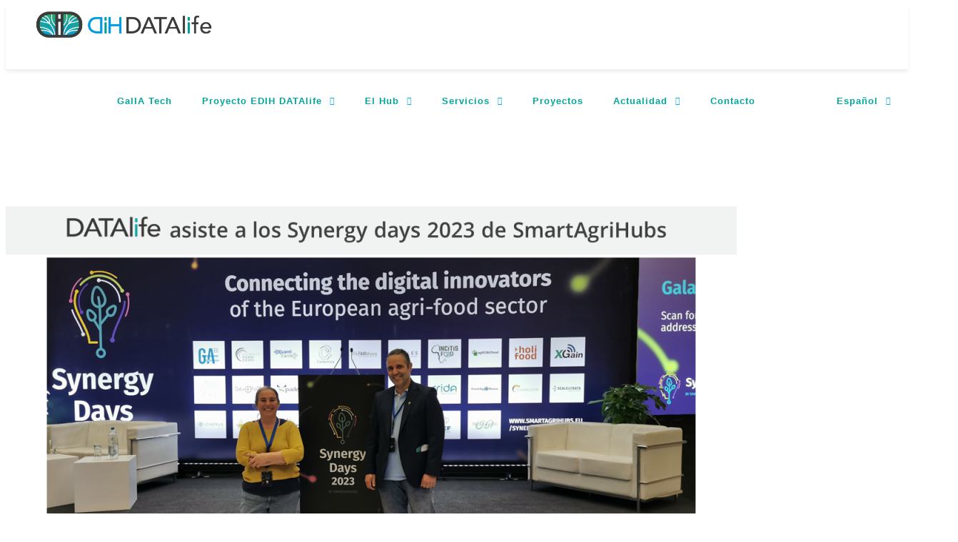

--- FILE ---
content_type: text/html; charset=UTF-8
request_url: https://www.dihdatalife.com/datalife-asiste-a-los-synergy-days-2023-de-smartagrihubs/
body_size: 76784
content:
<!doctype html>
<html lang="es-ES">

<head>
	<meta charset="UTF-8">
	<meta name="viewport" content="width=device-width, initial-scale=1.0">
	<link rel="pingback" href="https://www.dihdatalife.com/xmlrpc.php" />

	

	<meta name='robots' content='index, follow, max-image-preview:large, max-snippet:-1, max-video-preview:-1' />
<link rel="alternate" hreflang="es" href="https://www.dihdatalife.com/datalife-asiste-a-los-synergy-days-2023-de-smartagrihubs/" />
<link rel="alternate" hreflang="x-default" href="https://www.dihdatalife.com/datalife-asiste-a-los-synergy-days-2023-de-smartagrihubs/" />

	<!-- This site is optimized with the Yoast SEO plugin v21.7 - https://yoast.com/wordpress/plugins/seo/ -->
	<title>DATAlife asiste a los Synergy days 2023 de SmartAgriHubs</title>
	<meta name="description" content="DATAlife asiste a los Synergy days 2023, evento centrado en la agricultura digital organizado por SmartAgriHubs del 4 al 5 de octubre." />
	<link rel="canonical" href="https://www.dihdatalife.com/datalife-asiste-a-los-synergy-days-2023-de-smartagrihubs/" />
	<meta property="og:locale" content="es_ES" />
	<meta property="og:type" content="article" />
	<meta property="og:title" content="DATAlife asiste a los Synergy days 2023 de SmartAgriHubs" />
	<meta property="og:description" content="DATAlife asiste a los Synergy days 2023, evento centrado en la agricultura digital organizado por SmartAgriHubs del 4 al 5 de octubre." />
	<meta property="og:url" content="https://www.dihdatalife.com/datalife-asiste-a-los-synergy-days-2023-de-smartagrihubs/" />
	<meta property="og:site_name" content="DATAlife" />
	<meta property="article:published_time" content="2023-10-05T09:22:12+00:00" />
	<meta property="article:modified_time" content="2023-10-26T06:59:10+00:00" />
	<meta property="og:image" content="https://www.dihdatalife.com/wp-content/uploads/2023/10/sinergy-days-2023.png" />
	<meta property="og:image:width" content="1280" />
	<meta property="og:image:height" content="720" />
	<meta property="og:image:type" content="image/png" />
	<meta name="author" content="Lucía Gómez" />
	<meta name="twitter:card" content="summary_large_image" />
	<meta name="twitter:creator" content="@DATAlife_DIH" />
	<meta name="twitter:site" content="@DATAlife_DIH" />
	<meta name="twitter:label1" content="Escrito por" />
	<meta name="twitter:data1" content="Lucía Gómez" />
	<meta name="twitter:label2" content="Tiempo de lectura" />
	<meta name="twitter:data2" content="2 minutos" />
	<script type="application/ld+json" class="yoast-schema-graph">{"@context":"https://schema.org","@graph":[{"@type":"Article","@id":"https://www.dihdatalife.com/datalife-asiste-a-los-synergy-days-2023-de-smartagrihubs/#article","isPartOf":{"@id":"https://www.dihdatalife.com/datalife-asiste-a-los-synergy-days-2023-de-smartagrihubs/"},"author":{"name":"Lucía Gómez","@id":"https://www.dihdatalife.com/#/schema/person/1b6b84bdf33fa7e041ed9614f8f8968d"},"headline":"DATAlife asiste a los Synergy days 2023 de SmartAgriHubs","datePublished":"2023-10-05T09:22:12+00:00","dateModified":"2023-10-26T06:59:10+00:00","mainEntityOfPage":{"@id":"https://www.dihdatalife.com/datalife-asiste-a-los-synergy-days-2023-de-smartagrihubs/"},"wordCount":268,"publisher":{"@id":"https://www.dihdatalife.com/#organization"},"image":{"@id":"https://www.dihdatalife.com/datalife-asiste-a-los-synergy-days-2023-de-smartagrihubs/#primaryimage"},"thumbnailUrl":"https://www.dihdatalife.com/wp-content/uploads/2023/10/sinergy-days-2023.png","keywords":["Agro-Mar Alimentación","Digital Europe Programe","Digitalización","EDIH","Impulsa"],"articleSection":["Actualidad","Noticias"],"inLanguage":"es"},{"@type":"WebPage","@id":"https://www.dihdatalife.com/datalife-asiste-a-los-synergy-days-2023-de-smartagrihubs/","url":"https://www.dihdatalife.com/datalife-asiste-a-los-synergy-days-2023-de-smartagrihubs/","name":"DATAlife asiste a los Synergy days 2023 de SmartAgriHubs","isPartOf":{"@id":"https://www.dihdatalife.com/#website"},"primaryImageOfPage":{"@id":"https://www.dihdatalife.com/datalife-asiste-a-los-synergy-days-2023-de-smartagrihubs/#primaryimage"},"image":{"@id":"https://www.dihdatalife.com/datalife-asiste-a-los-synergy-days-2023-de-smartagrihubs/#primaryimage"},"thumbnailUrl":"https://www.dihdatalife.com/wp-content/uploads/2023/10/sinergy-days-2023.png","datePublished":"2023-10-05T09:22:12+00:00","dateModified":"2023-10-26T06:59:10+00:00","description":"DATAlife asiste a los Synergy days 2023, evento centrado en la agricultura digital organizado por SmartAgriHubs del 4 al 5 de octubre.","breadcrumb":{"@id":"https://www.dihdatalife.com/datalife-asiste-a-los-synergy-days-2023-de-smartagrihubs/#breadcrumb"},"inLanguage":"es","potentialAction":[{"@type":"ReadAction","target":["https://www.dihdatalife.com/datalife-asiste-a-los-synergy-days-2023-de-smartagrihubs/"]}]},{"@type":"ImageObject","inLanguage":"es","@id":"https://www.dihdatalife.com/datalife-asiste-a-los-synergy-days-2023-de-smartagrihubs/#primaryimage","url":"https://www.dihdatalife.com/wp-content/uploads/2023/10/sinergy-days-2023.png","contentUrl":"https://www.dihdatalife.com/wp-content/uploads/2023/10/sinergy-days-2023.png","width":1280,"height":720},{"@type":"BreadcrumbList","@id":"https://www.dihdatalife.com/datalife-asiste-a-los-synergy-days-2023-de-smartagrihubs/#breadcrumb","itemListElement":[{"@type":"ListItem","position":1,"name":"Home","item":"https://www.dihdatalife.com/"},{"@type":"ListItem","position":2,"name":"DATAlife asiste a los Synergy days 2023 de SmartAgriHubs"}]},{"@type":"WebSite","@id":"https://www.dihdatalife.com/#website","url":"https://www.dihdatalife.com/","name":"DATAlife","description":"","publisher":{"@id":"https://www.dihdatalife.com/#organization"},"potentialAction":[{"@type":"SearchAction","target":{"@type":"EntryPoint","urlTemplate":"https://www.dihdatalife.com/?s={search_term_string}"},"query-input":"required name=search_term_string"}],"inLanguage":"es"},{"@type":"Organization","@id":"https://www.dihdatalife.com/#organization","name":"DATAlife","url":"https://www.dihdatalife.com/","logo":{"@type":"ImageObject","inLanguage":"es","@id":"https://www.dihdatalife.com/#/schema/logo/image/","url":"https://www.dihdatalife.com/wp-content/uploads/2020/01/dihdatalife.png","contentUrl":"https://www.dihdatalife.com/wp-content/uploads/2020/01/dihdatalife.png","width":2000,"height":400,"caption":"DATAlife"},"image":{"@id":"https://www.dihdatalife.com/#/schema/logo/image/"},"sameAs":["https://twitter.com/DATAlife_DIH","https://es.linkedin.com/in/datalife-dih"]},{"@type":"Person","@id":"https://www.dihdatalife.com/#/schema/person/1b6b84bdf33fa7e041ed9614f8f8968d","name":"Lucía Gómez","image":{"@type":"ImageObject","inLanguage":"es","@id":"https://www.dihdatalife.com/#/schema/person/image/","url":"https://secure.gravatar.com/avatar/3f9dc9710e4a6cf352dfb67a48888c5cee9d05c5a21992fe4c0c700817626bb0?s=96&d=mm&r=g","contentUrl":"https://secure.gravatar.com/avatar/3f9dc9710e4a6cf352dfb67a48888c5cee9d05c5a21992fe4c0c700817626bb0?s=96&d=mm&r=g","caption":"Lucía Gómez"},"url":"https://www.dihdatalife.com/author/comunicacion/"}]}</script>
	<!-- / Yoast SEO plugin. -->


<link rel='dns-prefetch' href='//www.googletagmanager.com' />
<link rel='dns-prefetch' href='//fonts.googleapis.com' />
<link rel="alternate" type="application/rss+xml" title="DATAlife &raquo; Feed" href="https://www.dihdatalife.com/feed/" />
<link rel="alternate" type="application/rss+xml" title="DATAlife &raquo; Feed de los comentarios" href="https://www.dihdatalife.com/comments/feed/" />
<link rel="alternate" type="text/calendar" title="DATAlife &raquo; iCal Feed" href="https://www.dihdatalife.com/events/?ical=1" />
<link rel="alternate" title="oEmbed (JSON)" type="application/json+oembed" href="https://www.dihdatalife.com/wp-json/oembed/1.0/embed?url=https%3A%2F%2Fwww.dihdatalife.com%2Fdatalife-asiste-a-los-synergy-days-2023-de-smartagrihubs%2F" />
<link rel="alternate" title="oEmbed (XML)" type="text/xml+oembed" href="https://www.dihdatalife.com/wp-json/oembed/1.0/embed?url=https%3A%2F%2Fwww.dihdatalife.com%2Fdatalife-asiste-a-los-synergy-days-2023-de-smartagrihubs%2F&#038;format=xml" />
<style id='wp-img-auto-sizes-contain-inline-css' type='text/css'>
img:is([sizes=auto i],[sizes^="auto," i]){contain-intrinsic-size:3000px 1500px}
/*# sourceURL=wp-img-auto-sizes-contain-inline-css */
</style>
<link rel='stylesheet' id='main-css' href='https://www.dihdatalife.com/wp-content/uploads/wp-less/foundryus/resources/styles/main-e79f3d2cbe.css' type='text/css' media='all' />
<link rel='stylesheet' id='fontawesome-css' href='https://www.dihdatalife.com/wp-content/themes/foundryus/resources/fontawesome/css/all.min.css?ver=6.9' type='text/css' media='all' />
<style id='wp-emoji-styles-inline-css' type='text/css'>

	img.wp-smiley, img.emoji {
		display: inline !important;
		border: none !important;
		box-shadow: none !important;
		height: 1em !important;
		width: 1em !important;
		margin: 0 0.07em !important;
		vertical-align: -0.1em !important;
		background: none !important;
		padding: 0 !important;
	}
/*# sourceURL=wp-emoji-styles-inline-css */
</style>
<link rel='stylesheet' id='wp-block-library-css' href='https://www.dihdatalife.com/wp-includes/css/dist/block-library/style.min.css?ver=6.9' type='text/css' media='all' />
<style id='global-styles-inline-css' type='text/css'>
:root{--wp--preset--aspect-ratio--square: 1;--wp--preset--aspect-ratio--4-3: 4/3;--wp--preset--aspect-ratio--3-4: 3/4;--wp--preset--aspect-ratio--3-2: 3/2;--wp--preset--aspect-ratio--2-3: 2/3;--wp--preset--aspect-ratio--16-9: 16/9;--wp--preset--aspect-ratio--9-16: 9/16;--wp--preset--color--black: #000000;--wp--preset--color--cyan-bluish-gray: #abb8c3;--wp--preset--color--white: #ffffff;--wp--preset--color--pale-pink: #f78da7;--wp--preset--color--vivid-red: #cf2e2e;--wp--preset--color--luminous-vivid-orange: #ff6900;--wp--preset--color--luminous-vivid-amber: #fcb900;--wp--preset--color--light-green-cyan: #7bdcb5;--wp--preset--color--vivid-green-cyan: #00d084;--wp--preset--color--pale-cyan-blue: #8ed1fc;--wp--preset--color--vivid-cyan-blue: #0693e3;--wp--preset--color--vivid-purple: #9b51e0;--wp--preset--gradient--vivid-cyan-blue-to-vivid-purple: linear-gradient(135deg,rgb(6,147,227) 0%,rgb(155,81,224) 100%);--wp--preset--gradient--light-green-cyan-to-vivid-green-cyan: linear-gradient(135deg,rgb(122,220,180) 0%,rgb(0,208,130) 100%);--wp--preset--gradient--luminous-vivid-amber-to-luminous-vivid-orange: linear-gradient(135deg,rgb(252,185,0) 0%,rgb(255,105,0) 100%);--wp--preset--gradient--luminous-vivid-orange-to-vivid-red: linear-gradient(135deg,rgb(255,105,0) 0%,rgb(207,46,46) 100%);--wp--preset--gradient--very-light-gray-to-cyan-bluish-gray: linear-gradient(135deg,rgb(238,238,238) 0%,rgb(169,184,195) 100%);--wp--preset--gradient--cool-to-warm-spectrum: linear-gradient(135deg,rgb(74,234,220) 0%,rgb(151,120,209) 20%,rgb(207,42,186) 40%,rgb(238,44,130) 60%,rgb(251,105,98) 80%,rgb(254,248,76) 100%);--wp--preset--gradient--blush-light-purple: linear-gradient(135deg,rgb(255,206,236) 0%,rgb(152,150,240) 100%);--wp--preset--gradient--blush-bordeaux: linear-gradient(135deg,rgb(254,205,165) 0%,rgb(254,45,45) 50%,rgb(107,0,62) 100%);--wp--preset--gradient--luminous-dusk: linear-gradient(135deg,rgb(255,203,112) 0%,rgb(199,81,192) 50%,rgb(65,88,208) 100%);--wp--preset--gradient--pale-ocean: linear-gradient(135deg,rgb(255,245,203) 0%,rgb(182,227,212) 50%,rgb(51,167,181) 100%);--wp--preset--gradient--electric-grass: linear-gradient(135deg,rgb(202,248,128) 0%,rgb(113,206,126) 100%);--wp--preset--gradient--midnight: linear-gradient(135deg,rgb(2,3,129) 0%,rgb(40,116,252) 100%);--wp--preset--font-size--small: 13px;--wp--preset--font-size--medium: 20px;--wp--preset--font-size--large: 36px;--wp--preset--font-size--x-large: 42px;--wp--preset--spacing--20: 0.44rem;--wp--preset--spacing--30: 0.67rem;--wp--preset--spacing--40: 1rem;--wp--preset--spacing--50: 1.5rem;--wp--preset--spacing--60: 2.25rem;--wp--preset--spacing--70: 3.38rem;--wp--preset--spacing--80: 5.06rem;--wp--preset--shadow--natural: 6px 6px 9px rgba(0, 0, 0, 0.2);--wp--preset--shadow--deep: 12px 12px 50px rgba(0, 0, 0, 0.4);--wp--preset--shadow--sharp: 6px 6px 0px rgba(0, 0, 0, 0.2);--wp--preset--shadow--outlined: 6px 6px 0px -3px rgb(255, 255, 255), 6px 6px rgb(0, 0, 0);--wp--preset--shadow--crisp: 6px 6px 0px rgb(0, 0, 0);}:where(.is-layout-flex){gap: 0.5em;}:where(.is-layout-grid){gap: 0.5em;}body .is-layout-flex{display: flex;}.is-layout-flex{flex-wrap: wrap;align-items: center;}.is-layout-flex > :is(*, div){margin: 0;}body .is-layout-grid{display: grid;}.is-layout-grid > :is(*, div){margin: 0;}:where(.wp-block-columns.is-layout-flex){gap: 2em;}:where(.wp-block-columns.is-layout-grid){gap: 2em;}:where(.wp-block-post-template.is-layout-flex){gap: 1.25em;}:where(.wp-block-post-template.is-layout-grid){gap: 1.25em;}.has-black-color{color: var(--wp--preset--color--black) !important;}.has-cyan-bluish-gray-color{color: var(--wp--preset--color--cyan-bluish-gray) !important;}.has-white-color{color: var(--wp--preset--color--white) !important;}.has-pale-pink-color{color: var(--wp--preset--color--pale-pink) !important;}.has-vivid-red-color{color: var(--wp--preset--color--vivid-red) !important;}.has-luminous-vivid-orange-color{color: var(--wp--preset--color--luminous-vivid-orange) !important;}.has-luminous-vivid-amber-color{color: var(--wp--preset--color--luminous-vivid-amber) !important;}.has-light-green-cyan-color{color: var(--wp--preset--color--light-green-cyan) !important;}.has-vivid-green-cyan-color{color: var(--wp--preset--color--vivid-green-cyan) !important;}.has-pale-cyan-blue-color{color: var(--wp--preset--color--pale-cyan-blue) !important;}.has-vivid-cyan-blue-color{color: var(--wp--preset--color--vivid-cyan-blue) !important;}.has-vivid-purple-color{color: var(--wp--preset--color--vivid-purple) !important;}.has-black-background-color{background-color: var(--wp--preset--color--black) !important;}.has-cyan-bluish-gray-background-color{background-color: var(--wp--preset--color--cyan-bluish-gray) !important;}.has-white-background-color{background-color: var(--wp--preset--color--white) !important;}.has-pale-pink-background-color{background-color: var(--wp--preset--color--pale-pink) !important;}.has-vivid-red-background-color{background-color: var(--wp--preset--color--vivid-red) !important;}.has-luminous-vivid-orange-background-color{background-color: var(--wp--preset--color--luminous-vivid-orange) !important;}.has-luminous-vivid-amber-background-color{background-color: var(--wp--preset--color--luminous-vivid-amber) !important;}.has-light-green-cyan-background-color{background-color: var(--wp--preset--color--light-green-cyan) !important;}.has-vivid-green-cyan-background-color{background-color: var(--wp--preset--color--vivid-green-cyan) !important;}.has-pale-cyan-blue-background-color{background-color: var(--wp--preset--color--pale-cyan-blue) !important;}.has-vivid-cyan-blue-background-color{background-color: var(--wp--preset--color--vivid-cyan-blue) !important;}.has-vivid-purple-background-color{background-color: var(--wp--preset--color--vivid-purple) !important;}.has-black-border-color{border-color: var(--wp--preset--color--black) !important;}.has-cyan-bluish-gray-border-color{border-color: var(--wp--preset--color--cyan-bluish-gray) !important;}.has-white-border-color{border-color: var(--wp--preset--color--white) !important;}.has-pale-pink-border-color{border-color: var(--wp--preset--color--pale-pink) !important;}.has-vivid-red-border-color{border-color: var(--wp--preset--color--vivid-red) !important;}.has-luminous-vivid-orange-border-color{border-color: var(--wp--preset--color--luminous-vivid-orange) !important;}.has-luminous-vivid-amber-border-color{border-color: var(--wp--preset--color--luminous-vivid-amber) !important;}.has-light-green-cyan-border-color{border-color: var(--wp--preset--color--light-green-cyan) !important;}.has-vivid-green-cyan-border-color{border-color: var(--wp--preset--color--vivid-green-cyan) !important;}.has-pale-cyan-blue-border-color{border-color: var(--wp--preset--color--pale-cyan-blue) !important;}.has-vivid-cyan-blue-border-color{border-color: var(--wp--preset--color--vivid-cyan-blue) !important;}.has-vivid-purple-border-color{border-color: var(--wp--preset--color--vivid-purple) !important;}.has-vivid-cyan-blue-to-vivid-purple-gradient-background{background: var(--wp--preset--gradient--vivid-cyan-blue-to-vivid-purple) !important;}.has-light-green-cyan-to-vivid-green-cyan-gradient-background{background: var(--wp--preset--gradient--light-green-cyan-to-vivid-green-cyan) !important;}.has-luminous-vivid-amber-to-luminous-vivid-orange-gradient-background{background: var(--wp--preset--gradient--luminous-vivid-amber-to-luminous-vivid-orange) !important;}.has-luminous-vivid-orange-to-vivid-red-gradient-background{background: var(--wp--preset--gradient--luminous-vivid-orange-to-vivid-red) !important;}.has-very-light-gray-to-cyan-bluish-gray-gradient-background{background: var(--wp--preset--gradient--very-light-gray-to-cyan-bluish-gray) !important;}.has-cool-to-warm-spectrum-gradient-background{background: var(--wp--preset--gradient--cool-to-warm-spectrum) !important;}.has-blush-light-purple-gradient-background{background: var(--wp--preset--gradient--blush-light-purple) !important;}.has-blush-bordeaux-gradient-background{background: var(--wp--preset--gradient--blush-bordeaux) !important;}.has-luminous-dusk-gradient-background{background: var(--wp--preset--gradient--luminous-dusk) !important;}.has-pale-ocean-gradient-background{background: var(--wp--preset--gradient--pale-ocean) !important;}.has-electric-grass-gradient-background{background: var(--wp--preset--gradient--electric-grass) !important;}.has-midnight-gradient-background{background: var(--wp--preset--gradient--midnight) !important;}.has-small-font-size{font-size: var(--wp--preset--font-size--small) !important;}.has-medium-font-size{font-size: var(--wp--preset--font-size--medium) !important;}.has-large-font-size{font-size: var(--wp--preset--font-size--large) !important;}.has-x-large-font-size{font-size: var(--wp--preset--font-size--x-large) !important;}
/*# sourceURL=global-styles-inline-css */
</style>

<style id='classic-theme-styles-inline-css' type='text/css'>
/*! This file is auto-generated */
.wp-block-button__link{color:#fff;background-color:#32373c;border-radius:9999px;box-shadow:none;text-decoration:none;padding:calc(.667em + 2px) calc(1.333em + 2px);font-size:1.125em}.wp-block-file__button{background:#32373c;color:#fff;text-decoration:none}
/*# sourceURL=/wp-includes/css/classic-themes.min.css */
</style>
<link rel='stylesheet' id='wpml-blocks-css' href='https://www.dihdatalife.com/wp-content/plugins/sitepress-multilingual-cms/dist/css/blocks/styles.css?ver=4.6.9' type='text/css' media='all' />
<link rel='stylesheet' id='cookie-law-info-css' href='https://www.dihdatalife.com/wp-content/plugins/cookie-law-info/legacy/public/css/cookie-law-info-public.css?ver=3.3.1' type='text/css' media='all' />
<link rel='stylesheet' id='cookie-law-info-gdpr-css' href='https://www.dihdatalife.com/wp-content/plugins/cookie-law-info/legacy/public/css/cookie-law-info-gdpr.css?ver=3.3.1' type='text/css' media='all' />
<link rel='stylesheet' id='dflip-style-css' href='https://www.dihdatalife.com/wp-content/plugins/3d-flipbook-dflip-lite/assets/css/dflip.min.css?ver=2.3.75' type='text/css' media='all' />
<link rel='stylesheet' id='ebor-body-font-css' href='https://fonts.googleapis.com/css?family=Open+Sans%3A400%2C500%2C600&#038;ver=6.9' type='text/css' media='all' />
<link rel='stylesheet' id='ebor-heading-font-css' href='https://fonts.googleapis.com/css?family=Open+Sans%3A100%2C400%2C300%2C500%2C600%2C700&#038;ver=6.9' type='text/css' media='all' />
<link rel='stylesheet' id='ebor-lato-font-css' href='https://fonts.googleapis.com/css?family=Lato%3A300%2C400&#038;ver=1.0.0' type='text/css' media='all' />
<link rel='stylesheet' id='ebor-bootstrap-css' href='https://www.dihdatalife.com/wp-content/themes/foundry/style/css/bootstrap.css?ver=1.0.0' type='text/css' media='all' />
<link rel='stylesheet' id='ebor-plugins-css' href='https://www.dihdatalife.com/wp-content/themes/foundry/style/css/plugins.css?ver=1.0.0' type='text/css' media='all' />
<link rel='stylesheet' id='ebor-fonts-css' href='https://www.dihdatalife.com/wp-content/themes/foundry/style/css/fonts.css?ver=1.0.0' type='text/css' media='all' />
<link rel='stylesheet' id='ebor-theme-styles-css' href='https://www.dihdatalife.com/wp-content/uploads/wp-less/foundry/style/css/theme-e6080e3b54.css' type='text/css' media='all' />
<link rel='stylesheet' id='ebor-style-css' href='https://www.dihdatalife.com/wp-content/themes/foundryus/style.css?ver=1.0.0' type='text/css' media='all' />
<style id='ebor-style-inline-css' type='text/css'>

			.nav-bar {
				height: 89px;
				max-height: 89px;
				line-height: 87px;	
			}
			.nav-bar > .module.left > a {
				height: 89px;
			}
			@media all and ( min-width: 992px ){
				.nav-bar .module, .nav-bar .module-group {
					height: 89px;
				}
			}
			.widget-handle .cart .label {
				top: 15px;
			}
			.module.widget-handle.mobile-toggle {
				line-height: 87px;	
				max-height: 89px;
			}
			.module-group.right .module.left:first-child {
				padding-right: 32px;
			}
			.menu > li ul {
				width: 200px;
			}
			.mega-menu > li {
				width: 200px !important;
			}
		
/*# sourceURL=ebor-style-inline-css */
</style>
<script type="text/javascript" src="https://www.dihdatalife.com/wp-includes/js/jquery/jquery.min.js?ver=3.7.1" id="jquery-core-js"></script>
<script type="text/javascript" src="https://www.dihdatalife.com/wp-includes/js/jquery/jquery-migrate.min.js?ver=3.4.1" id="jquery-migrate-js"></script>
<script type="text/javascript" id="cookie-law-info-js-extra">
/* <![CDATA[ */
var Cli_Data = {"nn_cookie_ids":[],"cookielist":[],"non_necessary_cookies":[],"ccpaEnabled":"","ccpaRegionBased":"","ccpaBarEnabled":"","strictlyEnabled":["necessary","obligatoire"],"ccpaType":"gdpr","js_blocking":"","custom_integration":"","triggerDomRefresh":"","secure_cookies":""};
var cli_cookiebar_settings = {"animate_speed_hide":"500","animate_speed_show":"500","background":"#f1f2f2","border":"#b1a6a6c2","border_on":"","button_1_button_colour":"#00aeef","button_1_button_hover":"#008bbf","button_1_link_colour":"#fff","button_1_as_button":"1","button_1_new_win":"","button_2_button_colour":"#333","button_2_button_hover":"#292929","button_2_link_colour":"#00a79d","button_2_as_button":"","button_2_hidebar":"","button_3_button_colour":"#00aeef","button_3_button_hover":"#008bbf","button_3_link_colour":"#fff","button_3_as_button":"1","button_3_new_win":"","button_4_button_colour":"#000","button_4_button_hover":"#000000","button_4_link_colour":"#00a79d","button_4_as_button":"","button_7_button_colour":"#61a229","button_7_button_hover":"#4e8221","button_7_link_colour":"#fff","button_7_as_button":"1","button_7_new_win":"","font_family":"inherit","header_fix":"","notify_animate_hide":"1","notify_animate_show":"1","notify_div_id":"#cookie-law-info-bar","notify_position_horizontal":"right","notify_position_vertical":"bottom","scroll_close":"","scroll_close_reload":"","accept_close_reload":"","reject_close_reload":"","showagain_tab":"1","showagain_background":"#fff","showagain_border":"#000","showagain_div_id":"#cookie-law-info-again","showagain_x_position":"100px","text":"#000","show_once_yn":"","show_once":"10000","logging_on":"","as_popup":"","popup_overlay":"1","bar_heading_text":"","cookie_bar_as":"banner","popup_showagain_position":"bottom-right","widget_position":"left"};
var log_object = {"ajax_url":"https://www.dihdatalife.com/wp-admin/admin-ajax.php"};
//# sourceURL=cookie-law-info-js-extra
/* ]]> */
</script>
<script type="text/javascript" src="https://www.dihdatalife.com/wp-content/plugins/cookie-law-info/legacy/public/js/cookie-law-info-public.js?ver=3.3.1" id="cookie-law-info-js"></script>

<!-- Fragmento de código de la etiqueta de Google (gtag.js) añadida por Site Kit -->

<!-- Fragmento de código de Google Analytics añadido por Site Kit -->
<script type="text/javascript" src="https://www.googletagmanager.com/gtag/js?id=G-TBTW1NLYQ7" id="google_gtagjs-js" async></script>
<script type="text/javascript" id="google_gtagjs-js-after">
/* <![CDATA[ */
window.dataLayer = window.dataLayer || [];function gtag(){dataLayer.push(arguments);}
gtag("set","linker",{"domains":["www.dihdatalife.com"]});
gtag("js", new Date());
gtag("set", "developer_id.dZTNiMT", true);
gtag("config", "G-TBTW1NLYQ7");
//# sourceURL=google_gtagjs-js-after
/* ]]> */
</script>

<!-- Finalizar fragmento de código de la etiqueta de Google (gtags.js) añadida por Site Kit -->
<link rel="https://api.w.org/" href="https://www.dihdatalife.com/wp-json/" /><link rel="alternate" title="JSON" type="application/json" href="https://www.dihdatalife.com/wp-json/wp/v2/posts/10751" /><link rel="EditURI" type="application/rsd+xml" title="RSD" href="https://www.dihdatalife.com/xmlrpc.php?rsd" />
<meta name="generator" content="WordPress 6.9" />
<link rel='shortlink' href='https://www.dihdatalife.com/?p=10751' />
<meta name="generator" content="WPML ver:4.6.9 stt:1,63,2;" />
<meta name="generator" content="Site Kit by Google 1.157.0" /><script>document.documentElement.className += " js";</script>
<meta name="tec-api-version" content="v1"><meta name="tec-api-origin" content="https://www.dihdatalife.com"><link rel="alternate" href="https://www.dihdatalife.com/wp-json/tribe/events/v1/" /><meta name="generator" content="Powered by WPBakery Page Builder - drag and drop page builder for WordPress."/>
<style type="text/css" id="custom-background-css">
body.custom-background { background-color: #ffffff; }
</style>
	<link rel="icon" href="https://www.dihdatalife.com/wp-content/uploads/2020/01/cropped-favicon-32x32.png" sizes="32x32" />
<link rel="icon" href="https://www.dihdatalife.com/wp-content/uploads/2020/01/cropped-favicon-192x192.png" sizes="192x192" />
<link rel="apple-touch-icon" href="https://www.dihdatalife.com/wp-content/uploads/2020/01/cropped-favicon-180x180.png" />
<meta name="msapplication-TileImage" content="https://www.dihdatalife.com/wp-content/uploads/2020/01/cropped-favicon-270x270.png" />
<noscript><style> .wpb_animate_when_almost_visible { opacity: 1; }</style></noscript>	<meta name="google-site-verification" content="CZGsqEeWkWEPK2cJxhks_fNTw4ZuRRPtG-VDdinMj7A" />
</head>

<body class="wp-singular post-template-default single single-post postid-10751 single-format-standard custom-background wp-theme-foundry wp-child-theme-foundryus tribe-no-js no-parallax custom-forms normal-layout parallax-3d btn-regular wpb-js-composer js-comp-ver-6.9.0 vc_responsive">


<div class="nav-container">
 
    <nav >
    
        	

<div class="nav-utility">
	
		    <div class="module left">
	    		        	<i class="ti-location-arrow">&nbsp;</i>
		        <span class="sub">Edificio Emprendia, Campus Vida s/n, 15782, Santiago de Compostela</span>
	        	    </div>
        
    	    <div class="module left">
	    	<a class="email-link" target="_blank" href="mailto:info@dihdatalife.com">
		        <i class="ti-email">&nbsp;</i>
		        <span class="sub">info@dihdatalife.com</span>
		    </a>
	    </div>
        
        
    
    </div>        
        <div class="nav-bar">
        
            <div class="module left">
                <a href="https://www.dihdatalife.com/">
                    <img class="logo logo-light" alt="DATAlife" src="" />
                    <img class="logo logo-dark" alt="DATAlife" src="https://www.dihdatalife.com/wp-content/uploads/2020/01/dihdatalife.png" />
                </a>
            </div>
            
            <div class="module widget-handle mobile-toggle right visible-sm visible-xs">
                <i class="ti-menu"></i>
            </div>
            
            <div class="module-group right">
            
                <div class="module left">
                    <ul id="menu-menues" class="menu"><li id="menu-item-18321" class="menu-item menu-item-type-post_type menu-item-object-page menu-item-18321"><a href="https://www.dihdatalife.com/galia-tech/">GalIA Tech</a></li>
<li id="menu-item-8421" class="menu-item menu-item-type-post_type menu-item-object-page menu-item-has-children menu-item-8421 has-dropdown"><a href="https://www.dihdatalife.com/edih/">Proyecto EDIH DATAlife</a>
<ul role="menu" class=" subnav">
	<li id="menu-item-8724" class="menu-item menu-item-type-post_type menu-item-object-page menu-item-8724"><a href="https://www.dihdatalife.com/edih/">Info proyecto</a></li>
	<li id="menu-item-8981" class="menu-item menu-item-type-post_type menu-item-object-page menu-item-8981"><a href="https://www.dihdatalife.com/servicios-edih-datalife/">Servicios EDIH DATAlife</a></li>
	<li id="menu-item-10453" class="menu-item menu-item-type-custom menu-item-object-custom menu-item-10453"><a href="https://www.dihdatalife.com/convocatorias-abiertas/">Convocatorias</a></li>
	<li id="menu-item-13952" class="menu-item menu-item-type-post_type menu-item-object-page menu-item-13952"><a href="https://www.dihdatalife.com/formacion-edih/">Formación EDIH</a></li>
</ul>
</li>
<li id="menu-item-809" class="menu-item menu-item-type-custom menu-item-object-custom menu-item-has-children menu-item-809 has-dropdown"><a>El Hub</a>
<ul role="menu" class=" subnav">
	<li id="menu-item-818" class="menu-item menu-item-type-custom menu-item-object-custom menu-item-818"><a href="/sobre-datalife/">Qué es</a></li>
	<li id="menu-item-1534" class="menu-item menu-item-type-post_type menu-item-object-page menu-item-1534"><a href="https://www.dihdatalife.com/retos/">Retos</a></li>
	<li id="menu-item-114" class="menu-item menu-item-type-post_type menu-item-object-page menu-item-114"><a href="https://www.dihdatalife.com/socios/">Socios</a></li>
	<li id="menu-item-2226" class="menu-item menu-item-type-post_type menu-item-object-page menu-item-2226"><a href="https://www.dihdatalife.com/gobernanza-y-adhesion/">Gobernanza y Adhesión</a></li>
	<li id="menu-item-4719" class="menu-item menu-item-type-post_type menu-item-object-page menu-item-4719"><a href="https://www.dihdatalife.com/junta-directiva-y-equipo/">Junta Directiva y Equipo</a></li>
	<li id="menu-item-810" class="menu-item menu-item-type-post_type menu-item-object-page menu-item-810"><a href="https://www.dihdatalife.com/contrataciones/">Contrataciones</a></li>
</ul>
</li>
<li id="menu-item-2692" class="menu-item menu-item-type-custom menu-item-object-custom menu-item-has-children menu-item-2692 has-dropdown"><a>Servicios</a>
<ul role="menu" class=" subnav">
	<li id="menu-item-2691" class="menu-item menu-item-type-post_type menu-item-object-page menu-item-2691"><a href="https://www.dihdatalife.com/servicios-dih-datalife/">Servicios</a></li>
	<li id="menu-item-16960" class="menu-item menu-item-type-post_type menu-item-object-page menu-item-16960"><a href="https://www.dihdatalife.com/casos-de-exito-datalife/">Casos de éxito</a></li>
	<li id="menu-item-10454" class="menu-item menu-item-type-post_type menu-item-object-page menu-item-10454"><a href="https://www.dihdatalife.com/ofertantes-tecnologicos/">Ofertantes tecnológicos</a></li>
</ul>
</li>
<li id="menu-item-5366" class="menu-item menu-item-type-post_type menu-item-object-page menu-item-5366"><a href="https://www.dihdatalife.com/proyectos-redes-e-iniciativas-datalife/">Proyectos</a></li>
<li id="menu-item-2932" class="menu-item menu-item-type-post_type menu-item-object-page menu-item-has-children menu-item-2932 has-dropdown"><a href="https://www.dihdatalife.com/actualidad/">Actualidad</a>
<ul role="menu" class=" subnav">
	<li id="menu-item-2920" class="menu-item menu-item-type-taxonomy menu-item-object-category menu-item-2920"><a href="https://www.dihdatalife.com/category/actualidad/eventos/">Eventos</a></li>
	<li id="menu-item-2921" class="menu-item menu-item-type-taxonomy menu-item-object-category current-post-ancestor current-menu-parent current-post-parent menu-item-2921"><a href="https://www.dihdatalife.com/category/actualidad/noticias/">Noticias</a></li>
	<li id="menu-item-2919" class="menu-item menu-item-type-taxonomy menu-item-object-category menu-item-2919"><a href="https://www.dihdatalife.com/category/actualidad/entrevistas-datalife/">Entrevistas</a></li>
</ul>
</li>
<li id="menu-item-608" class="menu-item menu-item-type-post_type menu-item-object-page menu-item-608"><a href="https://www.dihdatalife.com/contacto/">Contacto</a></li>
</ul>                </div>
                
				<div id="search-widget-handle" class="module widget-handle search-widget-handle left" data-toggle="modal" data-target="#searchModal">
    <div class="search">
        <i class="ti-search"></i>
        <span class="title">Search Site</span>
    </div>
</div>
<div class="module widget-handle language left">
    <ul class="menu">
        <li class="has-dropdown">
            <a href="#">Español</a>
            <ul>	
	            <li><a href="https://www.dihdatalife.com/gl/">Galego</a></li><li><a href="https://www.dihdatalife.com/datalife-asiste-a-los-synergy-days-2023-de-smartagrihubs/">Español</a></li><li><a href="https://www.dihdatalife.com/en/">English</a></li>            </ul>
        </li>
    </ul>
</div>
                
            </div>

        </div>
        
    </nav>
    
</div>
<div class="main-container">
<section id="post-10751" class="post-10751 post type-post status-publish format-standard has-post-thumbnail hentry category-actualidad category-noticias tag-agro-mar-alimentacion tag-digital-europe-programe tag-digitalizacion tag-edih tag-impulsa">
    <div class="container">
        <div class="row">
        	<div class="col-md-9 mb-xs-24">

    <div class="post-snippet mb64">
    
        <a href="https://www.dihdatalife.com/datalife-asiste-a-los-synergy-days-2023-de-smartagrihubs/">
    <img width="1024" height="576" src="https://www.dihdatalife.com/wp-content/uploads/2023/10/sinergy-days-2023-1024x576.png" class="mb24 wp-post-image" alt="" decoding="async" srcset="https://www.dihdatalife.com/wp-content/uploads/2023/10/sinergy-days-2023-1024x576.png 1024w, https://www.dihdatalife.com/wp-content/uploads/2023/10/sinergy-days-2023-300x169.png 300w, https://www.dihdatalife.com/wp-content/uploads/2023/10/sinergy-days-2023-768x432.png 768w, https://www.dihdatalife.com/wp-content/uploads/2023/10/sinergy-days-2023.png 1280w" sizes="(max-width: 1024px) 100vw, 1024px" /></a><div class="post-title">
    <a href="https://www.dihdatalife.com/datalife-asiste-a-los-synergy-days-2023-de-smartagrihubs/"><h4 class="inline-block"><span class="label">05 Oct</span>DATAlife asiste a los Synergy days 2023 de SmartAgriHubs</h4></a></div><ul class="post-meta">
    <li>
        <i class="ti-user"></i>
        <span>Written by <a href="https://www.dihdatalife.com/author/comunicacion/" title="Entradas de Lucía Gómez" rel="author">Lucía Gómez</a></span>
    </li>
    <li>
        <i class="ti-tag"></i>
        <span>Categorised <a href="https://www.dihdatalife.com/category/actualidad/" rel="category tag">Actualidad</a>, <a href="https://www.dihdatalife.com/category/actualidad/noticias/" rel="category tag">Noticias</a></span>
    </li>
</ul>        
        <hr>
        
        <div class="post-content">
        	<p><strong>DATAlife</strong> viaja a Tesalónica (Grecia) para asistir a los <a href="https://www.smartagrihubs.eu/synergy-days" target="_blank" rel="noopener">Synergy days 2023</a>, evento centrado en el debate y el intercambio de conocimientos en torno a la <strong>agricultura digital</strong> organizado por <a href="https://www.smartagrihubs.eu/" target="_blank" rel="noopener">SmartAgriHubs</a> del 4 al 5 de octubre.</p>
<p>Este encuentro marca el <strong>final de SmartAgriHubs</strong>, un proyecto de Horizonte 2020 que se desarrolló de 2018 a 2021. Tenía como objetivo apoyar una <strong>red de centros de innovación agrícola</strong> que consiguió reunir a 164 socios del sector agroalimentario y 149 hubs de innovación digital (DIHs). Actualmente, tiene más de 3200 usuarios activos en el Portal de Innovación, con más de 300 DIHs.</p>
<p>Un total de <strong>25 proyectos</strong> de la Unión Europea (<a href="https://european-union.europa.eu/index_es" target="_blank" rel="noopener">UE</a>), <strong>centrados en el papel de lo digital en el sector agroalimentario</strong>, participan en esta jornada. Estos presentarán a los asistentes tanto métodos para abordar el cambio climático como una amplia gama de soluciones innovadoras.</p>
<h4>¿Qué se podrá ver a lo largo de los dos días?</h4>
<ul>
<li>Sesiones plenarias que presentarán numeroso temas como el empoderamiento de las mujeres, el cambio climático, la sostenibilidad en la agricultura inteligente&#8230;</li>
<li>Talleres que se llevarán a cabo en sesiones paralelas interactivas</li>
<li>Una de las mayores exposiciones de proyectos de la UE dedicada a la agricultura inteligente que permitirá interactuar directamente con las partes interesadas</li>
<li>Y muchas actividades más</li>
</ul>
<hr />
<p><strong>DATAlife</strong> participa también en el evento moderando la mesa <em>Digital and data technologies in agriculture</em>, además de participar en otra de ellas donde tendrá la oportunidad de mostrar el <a href="https://www.dihdatalife.com/edih/" target="_blank" rel="noopener">proyecto EDIH DATAlife</a>.</p>
<div class="_df_book df-lite" id="df_10756"  _slug="synergy-days-2023" data-title="synergy-days-2023" wpoptions="true" thumbtype="" ></div><script class="df-shortcode-script" nowprocket type="application/javascript">window.option_df_10756 = {"outline":[],"autoEnableOutline":"false","autoEnableThumbnail":"false","overwritePDFOutline":"false","direction":"1","pageSize":"0","source":"https:\/\/www.dihdatalife.com\/wp-content\/uploads\/2023\/10\/231004_synergydays_edihDATAlife.pdf","wpOptions":"true"}; if(window.DFLIP && window.DFLIP.parseBooks){window.DFLIP.parseBooks();}</script>
<div class="row"><div class="col-sm-12"><div class="masonry-feed masonryFlyIn wp-gallery-masonry">
	    	    	<div class="masonry-item">
	    	    	    <a href="https://www.dihdatalife.com/wp-content/uploads/2023/10/IMG_20231005_091453-scaled.jpg" data-lightbox="true">
	    	    	        <img decoding="async" width="2560" height="1920" src="https://www.dihdatalife.com/wp-content/uploads/2023/10/IMG_20231005_091453-scaled.jpg" class="attachment-full size-full" alt="" srcset="https://www.dihdatalife.com/wp-content/uploads/2023/10/IMG_20231005_091453-scaled.jpg 2560w, https://www.dihdatalife.com/wp-content/uploads/2023/10/IMG_20231005_091453-300x225.jpg 300w, https://www.dihdatalife.com/wp-content/uploads/2023/10/IMG_20231005_091453-1024x768.jpg 1024w, https://www.dihdatalife.com/wp-content/uploads/2023/10/IMG_20231005_091453-768x576.jpg 768w, https://www.dihdatalife.com/wp-content/uploads/2023/10/IMG_20231005_091453-1536x1152.jpg 1536w, https://www.dihdatalife.com/wp-content/uploads/2023/10/IMG_20231005_091453-2048x1536.jpg 2048w" sizes="(max-width: 2560px) 100vw, 2560px" />
	    	    	    </a>
	    	    	</div>
	    	    
	    	    	<div class="masonry-item">
	    	    	    <a href="https://www.dihdatalife.com/wp-content/uploads/2023/10/IMG_20231004_092424-scaled.jpg" data-lightbox="true">
	    	    	        <img loading="lazy" decoding="async" width="2560" height="1179" src="https://www.dihdatalife.com/wp-content/uploads/2023/10/IMG_20231004_092424-scaled.jpg" class="attachment-full size-full" alt="" srcset="https://www.dihdatalife.com/wp-content/uploads/2023/10/IMG_20231004_092424-scaled.jpg 2560w, https://www.dihdatalife.com/wp-content/uploads/2023/10/IMG_20231004_092424-300x138.jpg 300w, https://www.dihdatalife.com/wp-content/uploads/2023/10/IMG_20231004_092424-1024x472.jpg 1024w, https://www.dihdatalife.com/wp-content/uploads/2023/10/IMG_20231004_092424-768x354.jpg 768w, https://www.dihdatalife.com/wp-content/uploads/2023/10/IMG_20231004_092424-1536x707.jpg 1536w, https://www.dihdatalife.com/wp-content/uploads/2023/10/IMG_20231004_092424-2048x943.jpg 2048w" sizes="auto, (max-width: 2560px) 100vw, 2560px" />
	    	    	    </a>
	    	    	</div>
	    	    
	    	    	<div class="masonry-item">
	    	    	    <a href="https://www.dihdatalife.com/wp-content/uploads/2023/10/IMG_20231004_093655_edit_4594359143631243-scaled.jpg" data-lightbox="true">
	    	    	        <img loading="lazy" decoding="async" width="2560" height="848" src="https://www.dihdatalife.com/wp-content/uploads/2023/10/IMG_20231004_093655_edit_4594359143631243-scaled.jpg" class="attachment-full size-full" alt="" srcset="https://www.dihdatalife.com/wp-content/uploads/2023/10/IMG_20231004_093655_edit_4594359143631243-scaled.jpg 2560w, https://www.dihdatalife.com/wp-content/uploads/2023/10/IMG_20231004_093655_edit_4594359143631243-300x99.jpg 300w, https://www.dihdatalife.com/wp-content/uploads/2023/10/IMG_20231004_093655_edit_4594359143631243-1024x339.jpg 1024w, https://www.dihdatalife.com/wp-content/uploads/2023/10/IMG_20231004_093655_edit_4594359143631243-768x255.jpg 768w, https://www.dihdatalife.com/wp-content/uploads/2023/10/IMG_20231004_093655_edit_4594359143631243-1536x509.jpg 1536w, https://www.dihdatalife.com/wp-content/uploads/2023/10/IMG_20231004_093655_edit_4594359143631243-2048x679.jpg 2048w" sizes="auto, (max-width: 2560px) 100vw, 2560px" />
	    	    	    </a>
	    	    	</div>
	    	    
	    	    	<div class="masonry-item">
	    	    	    <a href="https://www.dihdatalife.com/wp-content/uploads/2023/10/IMG_20231004_181616-scaled.jpg" data-lightbox="true">
	    	    	        <img loading="lazy" decoding="async" width="2560" height="1179" src="https://www.dihdatalife.com/wp-content/uploads/2023/10/IMG_20231004_181616-scaled.jpg" class="attachment-full size-full" alt="" srcset="https://www.dihdatalife.com/wp-content/uploads/2023/10/IMG_20231004_181616-scaled.jpg 2560w, https://www.dihdatalife.com/wp-content/uploads/2023/10/IMG_20231004_181616-300x138.jpg 300w, https://www.dihdatalife.com/wp-content/uploads/2023/10/IMG_20231004_181616-1024x472.jpg 1024w, https://www.dihdatalife.com/wp-content/uploads/2023/10/IMG_20231004_181616-768x354.jpg 768w, https://www.dihdatalife.com/wp-content/uploads/2023/10/IMG_20231004_181616-1536x707.jpg 1536w, https://www.dihdatalife.com/wp-content/uploads/2023/10/IMG_20231004_181616-2048x943.jpg 2048w" sizes="auto, (max-width: 2560px) 100vw, 2560px" />
	    	    	    </a>
	    	    	</div>
	    	    
	    	    	<div class="masonry-item">
	    	    	    <a href="https://www.dihdatalife.com/wp-content/uploads/2023/10/IMG_20231005_083457-scaled.jpg" data-lightbox="true">
	    	    	        <img loading="lazy" decoding="async" width="2560" height="1179" src="https://www.dihdatalife.com/wp-content/uploads/2023/10/IMG_20231005_083457-scaled.jpg" class="attachment-full size-full" alt="" srcset="https://www.dihdatalife.com/wp-content/uploads/2023/10/IMG_20231005_083457-scaled.jpg 2560w, https://www.dihdatalife.com/wp-content/uploads/2023/10/IMG_20231005_083457-300x138.jpg 300w, https://www.dihdatalife.com/wp-content/uploads/2023/10/IMG_20231005_083457-1024x472.jpg 1024w, https://www.dihdatalife.com/wp-content/uploads/2023/10/IMG_20231005_083457-768x354.jpg 768w, https://www.dihdatalife.com/wp-content/uploads/2023/10/IMG_20231005_083457-1536x707.jpg 1536w, https://www.dihdatalife.com/wp-content/uploads/2023/10/IMG_20231005_083457-2048x943.jpg 2048w" sizes="auto, (max-width: 2560px) 100vw, 2560px" />
	    	    	    </a>
	    	    	</div>
	    	    
	    	    	<div class="masonry-item">
	    	    	    <a href="https://www.dihdatalife.com/wp-content/uploads/2023/10/IMG_20231005_084141-scaled.jpg" data-lightbox="true">
	    	    	        <img loading="lazy" decoding="async" width="2560" height="1920" src="https://www.dihdatalife.com/wp-content/uploads/2023/10/IMG_20231005_084141-scaled.jpg" class="attachment-full size-full" alt="" srcset="https://www.dihdatalife.com/wp-content/uploads/2023/10/IMG_20231005_084141-scaled.jpg 2560w, https://www.dihdatalife.com/wp-content/uploads/2023/10/IMG_20231005_084141-300x225.jpg 300w, https://www.dihdatalife.com/wp-content/uploads/2023/10/IMG_20231005_084141-1024x768.jpg 1024w, https://www.dihdatalife.com/wp-content/uploads/2023/10/IMG_20231005_084141-768x576.jpg 768w, https://www.dihdatalife.com/wp-content/uploads/2023/10/IMG_20231005_084141-1536x1152.jpg 1536w, https://www.dihdatalife.com/wp-content/uploads/2023/10/IMG_20231005_084141-2048x1536.jpg 2048w" sizes="auto, (max-width: 2560px) 100vw, 2560px" />
	    	    	    </a>
	    	    	</div>
	    	    
	    	    	<div class="masonry-item">
	    	    	    <a href="https://www.dihdatalife.com/wp-content/uploads/2023/10/IMG_20231005_084839-scaled.jpg" data-lightbox="true">
	    	    	        <img loading="lazy" decoding="async" width="2560" height="1920" src="https://www.dihdatalife.com/wp-content/uploads/2023/10/IMG_20231005_084839-scaled.jpg" class="attachment-full size-full" alt="" srcset="https://www.dihdatalife.com/wp-content/uploads/2023/10/IMG_20231005_084839-scaled.jpg 2560w, https://www.dihdatalife.com/wp-content/uploads/2023/10/IMG_20231005_084839-300x225.jpg 300w, https://www.dihdatalife.com/wp-content/uploads/2023/10/IMG_20231005_084839-1024x768.jpg 1024w, https://www.dihdatalife.com/wp-content/uploads/2023/10/IMG_20231005_084839-768x576.jpg 768w, https://www.dihdatalife.com/wp-content/uploads/2023/10/IMG_20231005_084839-1536x1152.jpg 1536w, https://www.dihdatalife.com/wp-content/uploads/2023/10/IMG_20231005_084839-2048x1536.jpg 2048w" sizes="auto, (max-width: 2560px) 100vw, 2560px" />
	    	    	    </a>
	    	    	</div>
	    	    </div></div></div>
<div class="clearfix"></div>        </div>
        
        <div class="the-tags"><a href="https://www.dihdatalife.com/tag/agro-mar-alimentacion/" rel="tag">Agro-Mar Alimentación</a>, <a href="https://www.dihdatalife.com/tag/digital-europe-programe/" rel="tag">Digital Europe Programe</a>, <a href="https://www.dihdatalife.com/tag/digitalizacion/" rel="tag">Digitalización</a>, <a href="https://www.dihdatalife.com/tag/edih/" rel="tag">EDIH</a>, <a href="https://www.dihdatalife.com/tag/impulsa/" rel="tag">Impulsa</a></div>        
    </div><!--/post-snippet-->
    
        
</div><!--/post-content-->

<div class="col-md-3 hidden-sm">
	
		<div id="recent-posts-2" class="widget widget_recent_entries">
		<h6 class="title">Entradas recientes</h6><hr />
		<ul>
											<li>
					<a href="https://www.dihdatalife.com/workshop-del-grupo-de-trabajo-de-salud/">Workshop del grupo de trabajo de salud</a>
									</li>
											<li>
					<a href="https://www.dihdatalife.com/presentacion-demostrador-multisectorial-datalife/">Presentación Demostrador Multisectorial DATAlife</a>
									</li>
					</ul>

		</div></div>        </div>
    </div>
</section>

 
<div id="prefooter">
	<section id="custom_html-5" class="widget_text widget_custom_html"><div class="textwidget custom-html-widget"><div class="container "><div class="row "><div class="wpb_column vc_column_container col-md-8"><div class="vc_column-inner"><div class="wpb_wrapper">
	<div class="wpb_text_column wpb_content_element ">
		<div class="wpb_wrapper">
			<h4><strong>DIH DATAl<em>i</em>fe</strong> es una iniciativa que se desarrolla en el marco de la Estrategia Gallega de Hubs de Innovación Digital, promovida por la Xunta de Galicia</h4>

		</div>
	</div>

	<div class="wpb_single_image wpb_content_element vc_align_left">
		
		<figure class="wpb_wrapper vc_figure">
			<a href="https://igape.gal/es/" target="_blank" class="vc_single_image-wrapper   vc_box_border_grey"><img width="300" height="70" src="https://www.dihdatalife.com/wp-content/uploads/2022/03/Xunta_AxenciaGalegaInnovacion.png" class="vc_single_image-img attachment-medium" alt="Logo Xunta Gain" srcset="https://www.dihdatalife.com/wp-content/uploads/2025/09/logo-igape-xunta-2-scaled.png" sizes="(max-width: 300px) 100vw, 300px"></a>
		</figure>
	</div>
</div></div></div><div class="prefooter-contacto wpb_column vc_column_container col-md-4"><div class="vc_column-inner bg-secondary"><div class="wpb_wrapper">
	<div class="wpb_text_column wpb_content_element ">
		<div class="wpb_wrapper">
			<h3>Suscríbete a nuestra newsletter para estar al día de toda la actualidad de DATAlife</h3>

		</div>
	</div>

	<div class="wpb_text_column wpb_content_element ">
		<div class="wpb_wrapper">
			<p style="text-align: center;"><a class="btn" href="/newsletter">Suscribirse</a></p>

		</div>
	</div>
</div></div></div></div></div></div></section><section id="custom_html-9" class="widget_text widget_custom_html"><div class="textwidget custom-html-widget"><div class="container ">
	<div class="row ">
		<div class="wpb_column vc_column_container col-md-6">
			<div class="vc_column-inner">
				<div class="wpb_wrapper">

					<div class="wpb_text_column wpb_content_element ">
						<div class="wpb_wrapper">
							<h4><strong>DIH DATAl<em>i</em>fe</strong> é unha iniciativa que se desenvolve no marco da Estratexia Galega de Hubs de Innovación Dixital, promovida pola Xunta de Galicia</h4>
						</div>
					</div>

					<div class="wpb_single_image wpb_content_element vc_align_left">
						<figure class="wpb_wrapper vc_figure">
							<a href="http://gain.xunta.gal/" target="_blank" class="vc_single_image-wrapper   vc_box_border_grey">
								<img width="300" height="70" src="https://www.dihdatalife.com/wp-content/uploads/2022/03/Xunta_AxenciaGalegaInnovacion.png" class="vc_single_image-img attachment-medium" alt="Logo Xunta Gain" srcset="https://www.dihdatalife.com/wp-content/uploads/2022/03/Xunta_AxenciaGalegaInnovacion.png" sizes="(max-width: 300px) 100vw, 300px">
							</a>
						</figure>
					</div>

				</div>
			</div>
		</div>
		<div class="prefooter-contacto wpb_column vc_column_container col-md-6">
			<div class="vc_column-inner bg-secondary">
				<div class="wpb_wrapper">

					<div class="wpb_text_column wpb_content_element ">
						<div class="wpb_wrapper">
							<h3>Si tienes un proyecto que puede solucionar estos retos y quieres que valoremos la convocatoria Conecta Hubs de GAIN, contáctanos</h3>
						</div>
					</div>

					<div class="wpb_text_column wpb_content_element ">
						<div class="wpb_wrapper">
							<p style="text-align: center;"><a class="btn" href="/contacto">Contactar</a></p>
						</div>
					</div>
					
				</div>
			</div>
		</div>
	</div>
</div></div></section><section id="custom_html-11" class="widget_text widget_custom_html"><div class="textwidget custom-html-widget"></div></section></div>
<footer class="footer-1 bg-dark">

    <div class="container">
    
        <div class="row">
        	<div class="col-md-3 col-sm-6"><div id="media_image-2" class="widget widget_media_image"><a href="/home"><img width="300" height="102" src="https://www.dihdatalife.com/wp-content/uploads/2020/01/dihdatalife-neg-300x102.png" class="image wp-image-21  attachment-medium size-medium" alt="DATAlife-logo-negativo" style="max-width: 100%; height: auto;" decoding="async" loading="lazy" srcset="https://www.dihdatalife.com/wp-content/uploads/2020/01/dihdatalife-neg-300x102.png 300w, https://www.dihdatalife.com/wp-content/uploads/2020/01/dihdatalife-neg-1024x348.png 1024w, https://www.dihdatalife.com/wp-content/uploads/2020/01/dihdatalife-neg-768x261.png 768w, https://www.dihdatalife.com/wp-content/uploads/2020/01/dihdatalife-neg-1536x522.png 1536w, https://www.dihdatalife.com/wp-content/uploads/2020/01/dihdatalife-neg-2048x696.png 2048w" sizes="auto, (max-width: 300px) 100vw, 300px" /></a></div></div><div class="col-md-3 col-sm-6"><div id="custom_html-4" class="widget_text widget widget_custom_html"><div class="textwidget custom-html-widget"><ul class="list-inline social-list text-left">
	<li> <a href="https://twitter.com/DATAlife_DIH" title="Twitter"><i class="fab fa-twitter-square"  target="_blank"></i></a> </li>
	<li> <a href="https://www.linkedin.com/company/56454209/admin/" target="_blank" title="Linkedin"><i class="fab fa-linkedin"></i></a> </li>
<li> <a href="https://www.instagram.com/dih_datalife/" target="_blank" title="instagram"><i class="fab fa-instagram"></i></a> </li>
<li> <a href="https://www.youtube.com/channel/UCeanann_iPdTs4zCx0R1Hpw" target="_blank" title="youtube"><i class="fab fa-youtube"></i></a> </li>
</ul></div></div></div><div class="col-md-3 col-sm-6"><div id="nav_menu-2" class="widget widget_nav_menu"><div class="menu-menues-container"><ul id="menu-menues-1" class="menu"><li class="menu-item menu-item-type-post_type menu-item-object-page menu-item-18321"><a href="https://www.dihdatalife.com/galia-tech/">GalIA Tech</a></li>
<li class="menu-item menu-item-type-post_type menu-item-object-page menu-item-has-children menu-item-8421"><a href="https://www.dihdatalife.com/edih/">Proyecto EDIH DATAlife</a>
<ul class="sub-menu">
	<li class="menu-item menu-item-type-post_type menu-item-object-page menu-item-8724"><a href="https://www.dihdatalife.com/edih/">Info proyecto</a></li>
	<li class="menu-item menu-item-type-post_type menu-item-object-page menu-item-8981"><a href="https://www.dihdatalife.com/servicios-edih-datalife/">Servicios EDIH DATAlife</a></li>
	<li class="menu-item menu-item-type-custom menu-item-object-custom menu-item-10453"><a href="https://www.dihdatalife.com/convocatorias-abiertas/">Convocatorias</a></li>
	<li class="menu-item menu-item-type-post_type menu-item-object-page menu-item-13952"><a href="https://www.dihdatalife.com/formacion-edih/">Formación EDIH</a></li>
</ul>
</li>
<li class="menu-item menu-item-type-custom menu-item-object-custom menu-item-has-children menu-item-809"><a>El Hub</a>
<ul class="sub-menu">
	<li class="menu-item menu-item-type-custom menu-item-object-custom menu-item-818"><a href="/sobre-datalife/">Qué es</a></li>
	<li class="menu-item menu-item-type-post_type menu-item-object-page menu-item-1534"><a href="https://www.dihdatalife.com/retos/">Retos</a></li>
	<li class="menu-item menu-item-type-post_type menu-item-object-page menu-item-114"><a href="https://www.dihdatalife.com/socios/">Socios</a></li>
	<li class="menu-item menu-item-type-post_type menu-item-object-page menu-item-2226"><a href="https://www.dihdatalife.com/gobernanza-y-adhesion/">Gobernanza y Adhesión</a></li>
	<li class="menu-item menu-item-type-post_type menu-item-object-page menu-item-4719"><a href="https://www.dihdatalife.com/junta-directiva-y-equipo/">Junta Directiva y Equipo</a></li>
	<li class="menu-item menu-item-type-post_type menu-item-object-page menu-item-810"><a href="https://www.dihdatalife.com/contrataciones/">Contrataciones</a></li>
</ul>
</li>
<li class="menu-item menu-item-type-custom menu-item-object-custom menu-item-has-children menu-item-2692"><a>Servicios</a>
<ul class="sub-menu">
	<li class="menu-item menu-item-type-post_type menu-item-object-page menu-item-2691"><a href="https://www.dihdatalife.com/servicios-dih-datalife/">Servicios</a></li>
	<li class="menu-item menu-item-type-post_type menu-item-object-page menu-item-16960"><a href="https://www.dihdatalife.com/casos-de-exito-datalife/">Casos de éxito</a></li>
	<li class="menu-item menu-item-type-post_type menu-item-object-page menu-item-10454"><a href="https://www.dihdatalife.com/ofertantes-tecnologicos/">Ofertantes tecnológicos</a></li>
</ul>
</li>
<li class="menu-item menu-item-type-post_type menu-item-object-page menu-item-5366"><a href="https://www.dihdatalife.com/proyectos-redes-e-iniciativas-datalife/">Proyectos</a></li>
<li class="menu-item menu-item-type-post_type menu-item-object-page menu-item-has-children menu-item-2932"><a href="https://www.dihdatalife.com/actualidad/">Actualidad</a>
<ul class="sub-menu">
	<li class="menu-item menu-item-type-taxonomy menu-item-object-category menu-item-2920"><a href="https://www.dihdatalife.com/category/actualidad/eventos/">Eventos</a></li>
	<li class="menu-item menu-item-type-taxonomy menu-item-object-category current-post-ancestor current-menu-parent current-post-parent menu-item-2921"><a href="https://www.dihdatalife.com/category/actualidad/noticias/">Noticias</a></li>
	<li class="menu-item menu-item-type-taxonomy menu-item-object-category menu-item-2919"><a href="https://www.dihdatalife.com/category/actualidad/entrevistas-datalife/">Entrevistas</a></li>
</ul>
</li>
<li class="menu-item menu-item-type-post_type menu-item-object-page menu-item-608"><a href="https://www.dihdatalife.com/contacto/">Contacto</a></li>
</ul></div></div></div><div class="col-md-3 col-sm-6"><div id="nav_menu-3" class="widget widget_nav_menu"><div class="menu-legales-container"><ul id="menu-legales" class="menu"><li id="menu-item-929" class="menu-item menu-item-type-post_type menu-item-object-page menu-item-929"><a href="https://www.dihdatalife.com/aviso-legal/">Aviso legal</a></li>
<li id="menu-item-927" class="menu-item menu-item-type-post_type menu-item-object-page menu-item-927"><a href="https://www.dihdatalife.com/politica-privacidad/">Política de privacidad</a></li>
<li id="menu-item-928" class="menu-item menu-item-type-post_type menu-item-object-page menu-item-928"><a href="https://www.dihdatalife.com/politica-cookies/">Política de cookies</a></li>
</ul></div></div></div><div class="clear"></div>        </div>

        <div class="row">
        
            <div class="col-sm-6">
                <span class="sub">
                	2023 © Todos los derechos reservados.                   </span>
            </div>
            
            <div class="col-sm-6 text-right">
                <ul class="list-inline social-list">
                                    </ul>
            </div>
            
        </div>
        
    </div>

    <a class="btn btn-sm fade-half back-to-top inner-link" href="#top">Top</a>
    
</footer>	

</div><!--/body-wrapper-->

<div class="modal fade" id="searchModal" tabindex="-1" role="dialog" aria-labelledby="search-widget-handle" aria-hidden="true">
	<div class="modal-dialog" role="document">
		<div class="modal-content">
		  	<div class="modal-body">
				<form class="search-form" method="get" id="searchform" action="https://www.dihdatalife.com/">
	<input type="text" id="s2" class="mb0" name="s" placeholder="Type here" />
	<button type="submit" title="Execute Search" class="btn btn-primary">
  		<i class="ti-search"></i>
	</button>
</form>		  	</div>
		</div>
 	</div>
</div><script type="speculationrules">
{"prefetch":[{"source":"document","where":{"and":[{"href_matches":"/*"},{"not":{"href_matches":["/wp-*.php","/wp-admin/*","/wp-content/uploads/*","/wp-content/*","/wp-content/plugins/*","/wp-content/themes/foundryus/*","/wp-content/themes/foundry/*","/*\\?(.+)"]}},{"not":{"selector_matches":"a[rel~=\"nofollow\"]"}},{"not":{"selector_matches":".no-prefetch, .no-prefetch a"}}]},"eagerness":"conservative"}]}
</script>
<!--googleoff: all--><div id="cookie-law-info-bar" data-nosnippet="true"><span>Utilizamos cookies, propias y de terceros, en esta web con la finalidad de prestarle una mejor experiencia en su navegación, así como para analizar nuestros servicios, recordando sus preferencias. Usted tiene la opción de aceptarlas (opt-in), rechazarlas (opt-out) o configurarlas. Es posible que si las rechaza experimente problemas en la navegación. Puedes obtener mas información aquí. <br />
<a href="https://www.dihdatalife.com/politica-cookies/" id="CONSTANT_OPEN_URL" target="_blank" class="cli-plugin-main-link" style="margin:5px 20px 5px 20px">leer más</a> <a role='button' class="cli_settings_button" style="margin:5px 20px 5px 20px">configuración</a><a role='button' data-cli_action="accept" id="cookie_action_close_header" class="medium cli-plugin-button cli-plugin-main-button cookie_action_close_header cli_action_button wt-cli-accept-btn" style="margin:5px">aceptar</a> <a role='button' id="cookie_action_close_header_reject" class="medium cli-plugin-button cli-plugin-main-button cookie_action_close_header_reject cli_action_button wt-cli-reject-btn" data-cli_action="reject" style="margin:5px">rechazar</a><br />
</span></div><div id="cookie-law-info-again" data-nosnippet="true"><span id="cookie_hdr_showagain">Política de cookies</span></div><div class="cli-modal" data-nosnippet="true" id="cliSettingsPopup" tabindex="-1" role="dialog" aria-labelledby="cliSettingsPopup" aria-hidden="true">
  <div class="cli-modal-dialog" role="document">
	<div class="cli-modal-content cli-bar-popup">
		  <button type="button" class="cli-modal-close" id="cliModalClose">
			<svg class="" viewBox="0 0 24 24"><path d="M19 6.41l-1.41-1.41-5.59 5.59-5.59-5.59-1.41 1.41 5.59 5.59-5.59 5.59 1.41 1.41 5.59-5.59 5.59 5.59 1.41-1.41-5.59-5.59z"></path><path d="M0 0h24v24h-24z" fill="none"></path></svg>
			<span class="wt-cli-sr-only">Cerrar</span>
		  </button>
		  <div class="cli-modal-body">
			<div class="cli-container-fluid cli-tab-container">
	<div class="cli-row">
		<div class="cli-col-12 cli-align-items-stretch cli-px-0">
			<div class="cli-privacy-overview">
				<h4>Política de privacidad</h4>				<div class="cli-privacy-content">
					<div class="cli-privacy-content-text">Este sitio web utiliza cookies para mejorar su experiencia mientras navega por el sitio web. De estas cookies, las cookies que se clasifican según sea necesario se almacenan en su navegador, ya que son esenciales para el funcionamiento de las funcionalidades básicas del sitio web. También utilizamos cookies de terceros que nos ayudan a analizar y comprender cómo utiliza este sitio web. Estas cookies se almacenarán en su navegador solo con su consentimiento. También tiene la opción de darse de baja de estas cookies. Pero la exclusión voluntaria de algunas de estas cookies puede afectar su experiencia de navegación.</div>
				</div>
				<a class="cli-privacy-readmore" aria-label="Mostrar más" role="button" data-readmore-text="Mostrar más" data-readless-text="Mostrar menos"></a>			</div>
		</div>
		<div class="cli-col-12 cli-align-items-stretch cli-px-0 cli-tab-section-container">
												<div class="cli-tab-section">
						<div class="cli-tab-header">
							<a role="button" tabindex="0" class="cli-nav-link cli-settings-mobile" data-target="necessary" data-toggle="cli-toggle-tab">
								Cookies necesarias							</a>
															<div class="wt-cli-necessary-checkbox">
									<input type="checkbox" class="cli-user-preference-checkbox"  id="wt-cli-checkbox-necessary" data-id="checkbox-necessary" checked="checked"  />
									<label class="form-check-label" for="wt-cli-checkbox-necessary">Cookies necesarias</label>
								</div>
								<span class="cli-necessary-caption">Siempre activado</span>
													</div>
						<div class="cli-tab-content">
							<div class="cli-tab-pane cli-fade" data-id="necessary">
								<div class="wt-cli-cookie-description">
									Las cookies necesarias son absolutamente esenciales para que el sitio web funcione correctamente. Esta categoría solo incluye cookies que garantizan funcionalidades básicas y características de seguridad del sitio web. Estas cookies no almacenan ninguna información personal.								</div>
							</div>
						</div>
					</div>
																	<div class="cli-tab-section">
						<div class="cli-tab-header">
							<a role="button" tabindex="0" class="cli-nav-link cli-settings-mobile" data-target="non-necessary" data-toggle="cli-toggle-tab">
								Cookies de terceros							</a>
															<div class="cli-switch">
									<input type="checkbox" id="wt-cli-checkbox-non-necessary" class="cli-user-preference-checkbox"  data-id="checkbox-non-necessary" />
									<label for="wt-cli-checkbox-non-necessary" class="cli-slider" data-cli-enable="Activado" data-cli-disable="Desactivado"><span class="wt-cli-sr-only">Cookies de terceros</span></label>
								</div>
													</div>
						<div class="cli-tab-content">
							<div class="cli-tab-pane cli-fade" data-id="non-necessary">
								<div class="wt-cli-cookie-description">
									  Las cookies que pueden no ser particularmente necesarias para que el sitio web funcione y se utilizan específicamente para recopilar datos personales del usuario a través de análisis, anuncios y otros contenidos integrados se denominan cookies no necesarias. Es obligatorio obtener el consentimiento del usuario antes de ejecutar estas cookies en su sitio web.								</div>
							</div>
						</div>
					</div>
										</div>
	</div>
</div>
		  </div>
		  <div class="cli-modal-footer">
			<div class="wt-cli-element cli-container-fluid cli-tab-container">
				<div class="cli-row">
					<div class="cli-col-12 cli-align-items-stretch cli-px-0">
						<div class="cli-tab-footer wt-cli-privacy-overview-actions">
						
															<a id="wt-cli-privacy-save-btn" role="button" tabindex="0" data-cli-action="accept" class="wt-cli-privacy-btn cli_setting_save_button wt-cli-privacy-accept-btn cli-btn">GUARDAR Y ACEPTAR</a>
													</div>
						
					</div>
				</div>
			</div>
		</div>
	</div>
  </div>
</div>
<div class="cli-modal-backdrop cli-fade cli-settings-overlay"></div>
<div class="cli-modal-backdrop cli-fade cli-popupbar-overlay"></div>
<!--googleon: all--><script>function loadScript(a){var b=document.getElementsByTagName("head")[0],c=document.createElement("script");c.type="text/javascript",c.src="https://tracker.metricool.com/app/resources/be.js",c.onreadystatechange=a,c.onload=a,b.appendChild(c)}loadScript(function(){beTracker.t({hash:'7838a2ea509026c4961079563a170ea2'})})</script>		<script>
		( function ( body ) {
			'use strict';
			body.className = body.className.replace( /\btribe-no-js\b/, 'tribe-js' );
		} )( document.body );
		</script>
		<script> /* <![CDATA[ */var tribe_l10n_datatables = {"aria":{"sort_ascending":": activate to sort column ascending","sort_descending":": activate to sort column descending"},"length_menu":"Show _MENU_ entries","empty_table":"No data available in table","info":"Showing _START_ to _END_ of _TOTAL_ entries","info_empty":"Showing 0 to 0 of 0 entries","info_filtered":"(filtered from _MAX_ total entries)","zero_records":"No matching records found","search":"Search:","all_selected_text":"All items on this page were selected. ","select_all_link":"Select all pages","clear_selection":"Clear Selection.","pagination":{"all":"All","next":"Next","previous":"Previous"},"select":{"rows":{"0":"","_":": Selected %d rows","1":": Selected 1 row"}},"datepicker":{"dayNames":["domingo","lunes","martes","mi\u00e9rcoles","jueves","viernes","s\u00e1bado"],"dayNamesShort":["Dom","Lun","Mar","Mi\u00e9","Jue","Vie","S\u00e1b"],"dayNamesMin":["D","L","M","X","J","V","S"],"monthNames":["enero","febrero","marzo","abril","mayo","junio","julio","agosto","septiembre","octubre","noviembre","diciembre"],"monthNamesShort":["enero","febrero","marzo","abril","mayo","junio","julio","agosto","septiembre","octubre","noviembre","diciembre"],"monthNamesMin":["Ene","Feb","Mar","Abr","May","Jun","Jul","Ago","Sep","Oct","Nov","Dic"],"nextText":"Next","prevText":"Prev","currentText":"Today","closeText":"Done","today":"Today","clear":"Clear"}};/* ]]> */ </script>        <script data-cfasync="false">
          var dFlipLocation = 'https://www.dihdatalife.com/wp-content/plugins/3d-flipbook-dflip-lite/assets/';
          var dFlipWPGlobal = {"text":{"toggleSound":"Turn on\/off Sound","toggleThumbnails":"Toggle Thumbnails","toggleOutline":"Toggle Outline\/Bookmark","previousPage":"Previous Page","nextPage":"Next Page","toggleFullscreen":"Toggle Fullscreen","zoomIn":"Zoom In","zoomOut":"Zoom Out","toggleHelp":"Toggle Help","singlePageMode":"Single Page Mode","doublePageMode":"Double Page Mode","downloadPDFFile":"Download PDF File","gotoFirstPage":"Goto First Page","gotoLastPage":"Goto Last Page","share":"Share","mailSubject":"I wanted you to see this FlipBook","mailBody":"Check out this site {{url}}","loading":"DearFlip: Loading "},"viewerType":"flipbook","moreControls":"download,pageMode,startPage,endPage,sound","hideControls":"","scrollWheel":"false","backgroundColor":"#777","backgroundImage":"","height":"auto","paddingLeft":"20","paddingRight":"20","controlsPosition":"bottom","duration":800,"soundEnable":"true","enableDownload":"true","showSearchControl":"false","showPrintControl":"false","enableAnnotation":false,"enableAnalytics":"false","webgl":"true","hard":"none","maxTextureSize":"1600","rangeChunkSize":"524288","zoomRatio":1.5,"stiffness":3,"pageMode":"0","singlePageMode":"0","pageSize":"0","autoPlay":"false","autoPlayDuration":5000,"autoPlayStart":"false","linkTarget":"2","sharePrefix":"flipbook-"};
        </script>
      <script type="text/javascript" src="https://www.dihdatalife.com/wp-content/themes/foundryus/resources/js/custom-fixers.js?ver=1.0.0" id="custom-fixers-js"></script>
<script type="text/javascript" src="https://www.dihdatalife.com/wp-content/themes/foundryus/resources/js/menu-sidebar.js?ver=1.0.0" id="menu-sidebar-js"></script>
<script type="text/javascript" id="rocket-browser-checker-js-after">
/* <![CDATA[ */
"use strict";var _createClass=function(){function defineProperties(target,props){for(var i=0;i<props.length;i++){var descriptor=props[i];descriptor.enumerable=descriptor.enumerable||!1,descriptor.configurable=!0,"value"in descriptor&&(descriptor.writable=!0),Object.defineProperty(target,descriptor.key,descriptor)}}return function(Constructor,protoProps,staticProps){return protoProps&&defineProperties(Constructor.prototype,protoProps),staticProps&&defineProperties(Constructor,staticProps),Constructor}}();function _classCallCheck(instance,Constructor){if(!(instance instanceof Constructor))throw new TypeError("Cannot call a class as a function")}var RocketBrowserCompatibilityChecker=function(){function RocketBrowserCompatibilityChecker(options){_classCallCheck(this,RocketBrowserCompatibilityChecker),this.passiveSupported=!1,this._checkPassiveOption(this),this.options=!!this.passiveSupported&&options}return _createClass(RocketBrowserCompatibilityChecker,[{key:"_checkPassiveOption",value:function(self){try{var options={get passive(){return!(self.passiveSupported=!0)}};window.addEventListener("test",null,options),window.removeEventListener("test",null,options)}catch(err){self.passiveSupported=!1}}},{key:"initRequestIdleCallback",value:function(){!1 in window&&(window.requestIdleCallback=function(cb){var start=Date.now();return setTimeout(function(){cb({didTimeout:!1,timeRemaining:function(){return Math.max(0,50-(Date.now()-start))}})},1)}),!1 in window&&(window.cancelIdleCallback=function(id){return clearTimeout(id)})}},{key:"isDataSaverModeOn",value:function(){return"connection"in navigator&&!0===navigator.connection.saveData}},{key:"supportsLinkPrefetch",value:function(){var elem=document.createElement("link");return elem.relList&&elem.relList.supports&&elem.relList.supports("prefetch")&&window.IntersectionObserver&&"isIntersecting"in IntersectionObserverEntry.prototype}},{key:"isSlowConnection",value:function(){return"connection"in navigator&&"effectiveType"in navigator.connection&&("2g"===navigator.connection.effectiveType||"slow-2g"===navigator.connection.effectiveType)}}]),RocketBrowserCompatibilityChecker}();
//# sourceURL=rocket-browser-checker-js-after
/* ]]> */
</script>
<script type="text/javascript" id="rocket-preload-links-js-extra">
/* <![CDATA[ */
var RocketPreloadLinksConfig = {"excludeUris":"/en/edih-form/|/en/edih-datalife-services-en/|/(?:.+/)?feed(?:/(?:.+/?)?)?$|/(?:.+/)?embed/|/(index.php/)?(.*)wp-json(/.*|$)|/refer/|/go/|/recommend/|/recommends/","usesTrailingSlash":"1","imageExt":"jpg|jpeg|gif|png|tiff|bmp|webp|avif|pdf|doc|docx|xls|xlsx|php","fileExt":"jpg|jpeg|gif|png|tiff|bmp|webp|avif|pdf|doc|docx|xls|xlsx|php|html|htm","siteUrl":"https://www.dihdatalife.com","onHoverDelay":"100","rateThrottle":"3"};
//# sourceURL=rocket-preload-links-js-extra
/* ]]> */
</script>
<script type="text/javascript" id="rocket-preload-links-js-after">
/* <![CDATA[ */
(function() {
"use strict";var r="function"==typeof Symbol&&"symbol"==typeof Symbol.iterator?function(e){return typeof e}:function(e){return e&&"function"==typeof Symbol&&e.constructor===Symbol&&e!==Symbol.prototype?"symbol":typeof e},e=function(){function i(e,t){for(var n=0;n<t.length;n++){var i=t[n];i.enumerable=i.enumerable||!1,i.configurable=!0,"value"in i&&(i.writable=!0),Object.defineProperty(e,i.key,i)}}return function(e,t,n){return t&&i(e.prototype,t),n&&i(e,n),e}}();function i(e,t){if(!(e instanceof t))throw new TypeError("Cannot call a class as a function")}var t=function(){function n(e,t){i(this,n),this.browser=e,this.config=t,this.options=this.browser.options,this.prefetched=new Set,this.eventTime=null,this.threshold=1111,this.numOnHover=0}return e(n,[{key:"init",value:function(){!this.browser.supportsLinkPrefetch()||this.browser.isDataSaverModeOn()||this.browser.isSlowConnection()||(this.regex={excludeUris:RegExp(this.config.excludeUris,"i"),images:RegExp(".("+this.config.imageExt+")$","i"),fileExt:RegExp(".("+this.config.fileExt+")$","i")},this._initListeners(this))}},{key:"_initListeners",value:function(e){-1<this.config.onHoverDelay&&document.addEventListener("mouseover",e.listener.bind(e),e.listenerOptions),document.addEventListener("mousedown",e.listener.bind(e),e.listenerOptions),document.addEventListener("touchstart",e.listener.bind(e),e.listenerOptions)}},{key:"listener",value:function(e){var t=e.target.closest("a"),n=this._prepareUrl(t);if(null!==n)switch(e.type){case"mousedown":case"touchstart":this._addPrefetchLink(n);break;case"mouseover":this._earlyPrefetch(t,n,"mouseout")}}},{key:"_earlyPrefetch",value:function(t,e,n){var i=this,r=setTimeout(function(){if(r=null,0===i.numOnHover)setTimeout(function(){return i.numOnHover=0},1e3);else if(i.numOnHover>i.config.rateThrottle)return;i.numOnHover++,i._addPrefetchLink(e)},this.config.onHoverDelay);t.addEventListener(n,function e(){t.removeEventListener(n,e,{passive:!0}),null!==r&&(clearTimeout(r),r=null)},{passive:!0})}},{key:"_addPrefetchLink",value:function(i){return this.prefetched.add(i.href),new Promise(function(e,t){var n=document.createElement("link");n.rel="prefetch",n.href=i.href,n.onload=e,n.onerror=t,document.head.appendChild(n)}).catch(function(){})}},{key:"_prepareUrl",value:function(e){if(null===e||"object"!==(void 0===e?"undefined":r(e))||!1 in e||-1===["http:","https:"].indexOf(e.protocol))return null;var t=e.href.substring(0,this.config.siteUrl.length),n=this._getPathname(e.href,t),i={original:e.href,protocol:e.protocol,origin:t,pathname:n,href:t+n};return this._isLinkOk(i)?i:null}},{key:"_getPathname",value:function(e,t){var n=t?e.substring(this.config.siteUrl.length):e;return n.startsWith("/")||(n="/"+n),this._shouldAddTrailingSlash(n)?n+"/":n}},{key:"_shouldAddTrailingSlash",value:function(e){return this.config.usesTrailingSlash&&!e.endsWith("/")&&!this.regex.fileExt.test(e)}},{key:"_isLinkOk",value:function(e){return null!==e&&"object"===(void 0===e?"undefined":r(e))&&(!this.prefetched.has(e.href)&&e.origin===this.config.siteUrl&&-1===e.href.indexOf("?")&&-1===e.href.indexOf("#")&&!this.regex.excludeUris.test(e.href)&&!this.regex.images.test(e.href))}}],[{key:"run",value:function(){"undefined"!=typeof RocketPreloadLinksConfig&&new n(new RocketBrowserCompatibilityChecker({capture:!0,passive:!0}),RocketPreloadLinksConfig).init()}}]),n}();t.run();
}());

//# sourceURL=rocket-preload-links-js-after
/* ]]> */
</script>
<script type="text/javascript" src="https://www.dihdatalife.com/wp-content/plugins/3d-flipbook-dflip-lite/assets/js/dflip.min.js?ver=2.3.75" id="dflip-script-js"></script>
<script type="text/javascript" src="https://www.dihdatalife.com/wp-content/plugins/page-links-to/dist/new-tab.js?ver=3.3.7" id="page-links-to-js"></script>
<script type="text/javascript" src="https://www.dihdatalife.com/wp-content/themes/foundry/style/js/bootstrap.min.js?ver=1.0.0" id="ebor-bootstrap-js"></script>
<script type="text/javascript" src="https://www.dihdatalife.com/wp-content/themes/foundry/style/js/plugins.js?ver=1.0.0" id="ebor-plugins-js"></script>
<script type="text/javascript" id="ebor-scripts-js-extra">
/* <![CDATA[ */
var wp_data = {"nav_height":"89","access_token":"","client_id":"","hero_animation":"fade","hero_autoplay":"false","hero_timer":"3000","all_title":"All"};
//# sourceURL=ebor-scripts-js-extra
/* ]]> */
</script>
<script type="text/javascript" src="https://www.dihdatalife.com/wp-content/themes/foundry/style/js/scripts.js?ver=1.0.0" id="ebor-scripts-js"></script>
</body>
</html>
<!-- This website is like a Rocket, isn't it? Performance optimized by WP Rocket. Learn more: https://wp-rocket.me -->